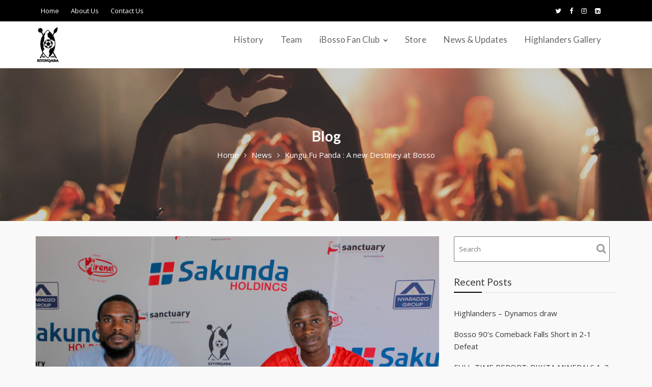

--- FILE ---
content_type: text/html; charset=UTF-8
request_url: https://highlandersfc.co.zw/kungu-fu-panda-a-new-destiney-at-bosso/
body_size: 16846
content:
<!DOCTYPE html><html lang="en-GB">
			<head>

				<meta charset="UTF-8">
		<meta name="viewport" content="width=device-width, initial-scale=1">
		<link rel="profile" href="//gmpg.org/xfn/11">
		<meta name='robots' content='index, follow, max-image-preview:large, max-snippet:-1, max-video-preview:-1' />
	<style>img:is([sizes="auto" i], [sizes^="auto," i]) { contain-intrinsic-size: 3000px 1500px }</style>
	
	<!-- This site is optimized with the Yoast SEO plugin v25.7 - https://yoast.com/wordpress/plugins/seo/ -->
	<title>Kungu Fu Panda : A new Destiney at Bosso - Highlanders Football Club</title>
	<link rel="canonical" href="https://highlandersfc.co.zw/kungu-fu-panda-a-new-destiney-at-bosso/" />
	<meta property="og:locale" content="en_GB" />
	<meta property="og:type" content="article" />
	<meta property="og:title" content="Kungu Fu Panda : A new Destiney at Bosso - Highlanders Football Club" />
	<meta property="og:description" content="Highlanders FC is pleased to announce the signing of Calvin “Kungu Fu Panda” Chigonero on a season-long loan from Filabusi-based side Talen Vision FC. Chigonero is a proven goal scorer who scored 17 goals from open play in the just-ended ZIFA Southern Region Division One League where Talen Vision finished third. Kung -Fu Panda is [&hellip;]" />
	<meta property="og:url" content="https://highlandersfc.co.zw/kungu-fu-panda-a-new-destiney-at-bosso/" />
	<meta property="og:site_name" content="Highlanders Football Club" />
	<meta property="article:publisher" content="https://www.facebook.com/HighlandersFcBosso/" />
	<meta property="article:published_time" content="2022-12-13T14:39:53+00:00" />
	<meta property="article:modified_time" content="2023-01-04T14:46:00+00:00" />
	<meta property="og:image" content="https://highlandersfc.co.zw/wp-content/uploads/2023/01/IMG_20221213_152506.jpg" />
	<meta property="og:image:width" content="2481" />
	<meta property="og:image:height" content="1679" />
	<meta property="og:image:type" content="image/jpeg" />
	<meta name="author" content="Highlanders Football Club" />
	<meta name="twitter:card" content="summary_large_image" />
	<meta name="twitter:creator" content="@highlanderbosso" />
	<meta name="twitter:site" content="@highlanderbosso" />
	<meta name="twitter:label1" content="Written by" />
	<meta name="twitter:data1" content="Highlanders Football Club" />
	<meta name="twitter:label2" content="Estimated reading time" />
	<meta name="twitter:data2" content="1 minute" />
	<script type="application/ld+json" class="yoast-schema-graph">{"@context":"https://schema.org","@graph":[{"@type":"Article","@id":"https://highlandersfc.co.zw/kungu-fu-panda-a-new-destiney-at-bosso/#article","isPartOf":{"@id":"https://highlandersfc.co.zw/kungu-fu-panda-a-new-destiney-at-bosso/"},"author":{"name":"Highlanders Football Club","@id":"https://highlandersfc.co.zw/#/schema/person/e4d27eda5dc41f59d2fe1286a8042066"},"headline":"Kungu Fu Panda : A new Destiney at Bosso","datePublished":"2022-12-13T14:39:53+00:00","dateModified":"2023-01-04T14:46:00+00:00","mainEntityOfPage":{"@id":"https://highlandersfc.co.zw/kungu-fu-panda-a-new-destiney-at-bosso/"},"wordCount":214,"commentCount":0,"publisher":{"@id":"https://highlandersfc.co.zw/#organization"},"image":{"@id":"https://highlandersfc.co.zw/kungu-fu-panda-a-new-destiney-at-bosso/#primaryimage"},"thumbnailUrl":"https://highlandersfc.co.zw/wp-content/uploads/2023/01/IMG_20221213_152506.jpg","articleSection":["Headlines","News"],"inLanguage":"en-GB","potentialAction":[{"@type":"CommentAction","name":"Comment","target":["https://highlandersfc.co.zw/kungu-fu-panda-a-new-destiney-at-bosso/#respond"]}]},{"@type":"WebPage","@id":"https://highlandersfc.co.zw/kungu-fu-panda-a-new-destiney-at-bosso/","url":"https://highlandersfc.co.zw/kungu-fu-panda-a-new-destiney-at-bosso/","name":"Kungu Fu Panda : A new Destiney at Bosso - Highlanders Football Club","isPartOf":{"@id":"https://highlandersfc.co.zw/#website"},"primaryImageOfPage":{"@id":"https://highlandersfc.co.zw/kungu-fu-panda-a-new-destiney-at-bosso/#primaryimage"},"image":{"@id":"https://highlandersfc.co.zw/kungu-fu-panda-a-new-destiney-at-bosso/#primaryimage"},"thumbnailUrl":"https://highlandersfc.co.zw/wp-content/uploads/2023/01/IMG_20221213_152506.jpg","datePublished":"2022-12-13T14:39:53+00:00","dateModified":"2023-01-04T14:46:00+00:00","breadcrumb":{"@id":"https://highlandersfc.co.zw/kungu-fu-panda-a-new-destiney-at-bosso/#breadcrumb"},"inLanguage":"en-GB","potentialAction":[{"@type":"ReadAction","target":["https://highlandersfc.co.zw/kungu-fu-panda-a-new-destiney-at-bosso/"]}]},{"@type":"ImageObject","inLanguage":"en-GB","@id":"https://highlandersfc.co.zw/kungu-fu-panda-a-new-destiney-at-bosso/#primaryimage","url":"https://highlandersfc.co.zw/wp-content/uploads/2023/01/IMG_20221213_152506.jpg","contentUrl":"https://highlandersfc.co.zw/wp-content/uploads/2023/01/IMG_20221213_152506.jpg","width":2481,"height":1679},{"@type":"BreadcrumbList","@id":"https://highlandersfc.co.zw/kungu-fu-panda-a-new-destiney-at-bosso/#breadcrumb","itemListElement":[{"@type":"ListItem","position":1,"name":"Home","item":"https://highlandersfc.co.zw/"},{"@type":"ListItem","position":2,"name":"News &#038; Updates","item":"https://highlandersfc.co.zw/updates/"},{"@type":"ListItem","position":3,"name":"Kungu Fu Panda : A new Destiney at Bosso"}]},{"@type":"WebSite","@id":"https://highlandersfc.co.zw/#website","url":"https://highlandersfc.co.zw/","name":"Highlanders Football Club","description":"est. 1926","publisher":{"@id":"https://highlandersfc.co.zw/#organization"},"potentialAction":[{"@type":"SearchAction","target":{"@type":"EntryPoint","urlTemplate":"https://highlandersfc.co.zw/?s={search_term_string}"},"query-input":{"@type":"PropertyValueSpecification","valueRequired":true,"valueName":"search_term_string"}}],"inLanguage":"en-GB"},{"@type":"Organization","@id":"https://highlandersfc.co.zw/#organization","name":"Highlanders Football Club, Zimbabwe","url":"https://highlandersfc.co.zw/","logo":{"@type":"ImageObject","inLanguage":"en-GB","@id":"https://highlandersfc.co.zw/#/schema/logo/image/","url":"https://highlandersfc.co.zw/wp-content/uploads/2025/08/bosso-logo.png","contentUrl":"https://highlandersfc.co.zw/wp-content/uploads/2025/08/bosso-logo.png","width":225,"height":225,"caption":"Highlanders Football Club, Zimbabwe"},"image":{"@id":"https://highlandersfc.co.zw/#/schema/logo/image/"},"sameAs":["https://www.facebook.com/HighlandersFcBosso/","https://x.com/highlanderbosso","https://www.instagram.com/highlanders_fc/","https://www.linkedin.com/company/highlanders-fc/","https://www.youtube.com/channel/UClRev9AArwaIBfjlOn1HygQ"]},{"@type":"Person","@id":"https://highlandersfc.co.zw/#/schema/person/e4d27eda5dc41f59d2fe1286a8042066","name":"Highlanders Football Club","image":{"@type":"ImageObject","inLanguage":"en-GB","@id":"https://highlandersfc.co.zw/#/schema/person/image/","url":"https://secure.gravatar.com/avatar/0809651462440693009a7a2b8fb903455fc668fe8425eeec20c1578de17223c9?s=96&d=mm&r=g","contentUrl":"https://secure.gravatar.com/avatar/0809651462440693009a7a2b8fb903455fc668fe8425eeec20c1578de17223c9?s=96&d=mm&r=g","caption":"Highlanders Football Club"},"url":"https://highlandersfc.co.zw/author/highlandersfc/"}]}</script>
	<!-- / Yoast SEO plugin. -->


<link rel='dns-prefetch' href='//fonts.googleapis.com' />
<link rel='dns-prefetch' href='//www.googletagmanager.com' />
<link rel="alternate" type="application/rss+xml" title="Highlanders Football Club &raquo; Feed" href="https://highlandersfc.co.zw/feed/" />
<link rel="alternate" type="application/rss+xml" title="Highlanders Football Club &raquo; Comments Feed" href="https://highlandersfc.co.zw/comments/feed/" />
<link rel="alternate" type="application/rss+xml" title="Highlanders Football Club &raquo; Kungu Fu Panda : A new Destiney at Bosso Comments Feed" href="https://highlandersfc.co.zw/kungu-fu-panda-a-new-destiney-at-bosso/feed/" />
<script type="text/javascript">
/* <![CDATA[ */
window._wpemojiSettings = {"baseUrl":"https:\/\/s.w.org\/images\/core\/emoji\/16.0.1\/72x72\/","ext":".png","svgUrl":"https:\/\/s.w.org\/images\/core\/emoji\/16.0.1\/svg\/","svgExt":".svg","source":{"concatemoji":"https:\/\/highlandersfc.co.zw\/wp-includes\/js\/wp-emoji-release.min.js?ver=6.8.3"}};
/*! This file is auto-generated */
!function(s,n){var o,i,e;function c(e){try{var t={supportTests:e,timestamp:(new Date).valueOf()};sessionStorage.setItem(o,JSON.stringify(t))}catch(e){}}function p(e,t,n){e.clearRect(0,0,e.canvas.width,e.canvas.height),e.fillText(t,0,0);var t=new Uint32Array(e.getImageData(0,0,e.canvas.width,e.canvas.height).data),a=(e.clearRect(0,0,e.canvas.width,e.canvas.height),e.fillText(n,0,0),new Uint32Array(e.getImageData(0,0,e.canvas.width,e.canvas.height).data));return t.every(function(e,t){return e===a[t]})}function u(e,t){e.clearRect(0,0,e.canvas.width,e.canvas.height),e.fillText(t,0,0);for(var n=e.getImageData(16,16,1,1),a=0;a<n.data.length;a++)if(0!==n.data[a])return!1;return!0}function f(e,t,n,a){switch(t){case"flag":return n(e,"\ud83c\udff3\ufe0f\u200d\u26a7\ufe0f","\ud83c\udff3\ufe0f\u200b\u26a7\ufe0f")?!1:!n(e,"\ud83c\udde8\ud83c\uddf6","\ud83c\udde8\u200b\ud83c\uddf6")&&!n(e,"\ud83c\udff4\udb40\udc67\udb40\udc62\udb40\udc65\udb40\udc6e\udb40\udc67\udb40\udc7f","\ud83c\udff4\u200b\udb40\udc67\u200b\udb40\udc62\u200b\udb40\udc65\u200b\udb40\udc6e\u200b\udb40\udc67\u200b\udb40\udc7f");case"emoji":return!a(e,"\ud83e\udedf")}return!1}function g(e,t,n,a){var r="undefined"!=typeof WorkerGlobalScope&&self instanceof WorkerGlobalScope?new OffscreenCanvas(300,150):s.createElement("canvas"),o=r.getContext("2d",{willReadFrequently:!0}),i=(o.textBaseline="top",o.font="600 32px Arial",{});return e.forEach(function(e){i[e]=t(o,e,n,a)}),i}function t(e){var t=s.createElement("script");t.src=e,t.defer=!0,s.head.appendChild(t)}"undefined"!=typeof Promise&&(o="wpEmojiSettingsSupports",i=["flag","emoji"],n.supports={everything:!0,everythingExceptFlag:!0},e=new Promise(function(e){s.addEventListener("DOMContentLoaded",e,{once:!0})}),new Promise(function(t){var n=function(){try{var e=JSON.parse(sessionStorage.getItem(o));if("object"==typeof e&&"number"==typeof e.timestamp&&(new Date).valueOf()<e.timestamp+604800&&"object"==typeof e.supportTests)return e.supportTests}catch(e){}return null}();if(!n){if("undefined"!=typeof Worker&&"undefined"!=typeof OffscreenCanvas&&"undefined"!=typeof URL&&URL.createObjectURL&&"undefined"!=typeof Blob)try{var e="postMessage("+g.toString()+"("+[JSON.stringify(i),f.toString(),p.toString(),u.toString()].join(",")+"));",a=new Blob([e],{type:"text/javascript"}),r=new Worker(URL.createObjectURL(a),{name:"wpTestEmojiSupports"});return void(r.onmessage=function(e){c(n=e.data),r.terminate(),t(n)})}catch(e){}c(n=g(i,f,p,u))}t(n)}).then(function(e){for(var t in e)n.supports[t]=e[t],n.supports.everything=n.supports.everything&&n.supports[t],"flag"!==t&&(n.supports.everythingExceptFlag=n.supports.everythingExceptFlag&&n.supports[t]);n.supports.everythingExceptFlag=n.supports.everythingExceptFlag&&!n.supports.flag,n.DOMReady=!1,n.readyCallback=function(){n.DOMReady=!0}}).then(function(){return e}).then(function(){var e;n.supports.everything||(n.readyCallback(),(e=n.source||{}).concatemoji?t(e.concatemoji):e.wpemoji&&e.twemoji&&(t(e.twemoji),t(e.wpemoji)))}))}((window,document),window._wpemojiSettings);
/* ]]> */
</script>
<style id='wp-emoji-styles-inline-css' type='text/css'>

	img.wp-smiley, img.emoji {
		display: inline !important;
		border: none !important;
		box-shadow: none !important;
		height: 1em !important;
		width: 1em !important;
		margin: 0 0.07em !important;
		vertical-align: -0.1em !important;
		background: none !important;
		padding: 0 !important;
	}
</style>
<link rel='stylesheet' id='wp-block-library-css' href='https://highlandersfc.co.zw/wp-includes/css/dist/block-library/style.min.css?ver=6.8.3' type='text/css' media='all' />
<style id='wp-block-library-theme-inline-css' type='text/css'>
.wp-block-audio :where(figcaption){color:#555;font-size:13px;text-align:center}.is-dark-theme .wp-block-audio :where(figcaption){color:#ffffffa6}.wp-block-audio{margin:0 0 1em}.wp-block-code{border:1px solid #ccc;border-radius:4px;font-family:Menlo,Consolas,monaco,monospace;padding:.8em 1em}.wp-block-embed :where(figcaption){color:#555;font-size:13px;text-align:center}.is-dark-theme .wp-block-embed :where(figcaption){color:#ffffffa6}.wp-block-embed{margin:0 0 1em}.blocks-gallery-caption{color:#555;font-size:13px;text-align:center}.is-dark-theme .blocks-gallery-caption{color:#ffffffa6}:root :where(.wp-block-image figcaption){color:#555;font-size:13px;text-align:center}.is-dark-theme :root :where(.wp-block-image figcaption){color:#ffffffa6}.wp-block-image{margin:0 0 1em}.wp-block-pullquote{border-bottom:4px solid;border-top:4px solid;color:currentColor;margin-bottom:1.75em}.wp-block-pullquote cite,.wp-block-pullquote footer,.wp-block-pullquote__citation{color:currentColor;font-size:.8125em;font-style:normal;text-transform:uppercase}.wp-block-quote{border-left:.25em solid;margin:0 0 1.75em;padding-left:1em}.wp-block-quote cite,.wp-block-quote footer{color:currentColor;font-size:.8125em;font-style:normal;position:relative}.wp-block-quote:where(.has-text-align-right){border-left:none;border-right:.25em solid;padding-left:0;padding-right:1em}.wp-block-quote:where(.has-text-align-center){border:none;padding-left:0}.wp-block-quote.is-large,.wp-block-quote.is-style-large,.wp-block-quote:where(.is-style-plain){border:none}.wp-block-search .wp-block-search__label{font-weight:700}.wp-block-search__button{border:1px solid #ccc;padding:.375em .625em}:where(.wp-block-group.has-background){padding:1.25em 2.375em}.wp-block-separator.has-css-opacity{opacity:.4}.wp-block-separator{border:none;border-bottom:2px solid;margin-left:auto;margin-right:auto}.wp-block-separator.has-alpha-channel-opacity{opacity:1}.wp-block-separator:not(.is-style-wide):not(.is-style-dots){width:100px}.wp-block-separator.has-background:not(.is-style-dots){border-bottom:none;height:1px}.wp-block-separator.has-background:not(.is-style-wide):not(.is-style-dots){height:2px}.wp-block-table{margin:0 0 1em}.wp-block-table td,.wp-block-table th{word-break:normal}.wp-block-table :where(figcaption){color:#555;font-size:13px;text-align:center}.is-dark-theme .wp-block-table :where(figcaption){color:#ffffffa6}.wp-block-video :where(figcaption){color:#555;font-size:13px;text-align:center}.is-dark-theme .wp-block-video :where(figcaption){color:#ffffffa6}.wp-block-video{margin:0 0 1em}:root :where(.wp-block-template-part.has-background){margin-bottom:0;margin-top:0;padding:1.25em 2.375em}
</style>
<style id='classic-theme-styles-inline-css' type='text/css'>
/*! This file is auto-generated */
.wp-block-button__link{color:#fff;background-color:#32373c;border-radius:9999px;box-shadow:none;text-decoration:none;padding:calc(.667em + 2px) calc(1.333em + 2px);font-size:1.125em}.wp-block-file__button{background:#32373c;color:#fff;text-decoration:none}
</style>
<link rel='stylesheet' id='magnific-popup-css' href='https://highlandersfc.co.zw/wp-content/plugins/gutentor/assets/library/magnific-popup/magnific-popup.min.css?ver=1.8.0' type='text/css' media='all' />
<link rel='stylesheet' id='slick-css' href='https://highlandersfc.co.zw/wp-content/plugins/gutentor/assets/library/slick/slick.min.css?ver=1.8.1' type='text/css' media='all' />
<link rel='stylesheet' id='fontawesome-css' href='https://highlandersfc.co.zw/wp-content/plugins/gutentor/assets/library/fontawesome/css/all.min.css?ver=5.12.0' type='text/css' media='all' />
<link rel='stylesheet' id='wpness-grid-css' href='https://highlandersfc.co.zw/wp-content/plugins/gutentor/assets/library/wpness-grid/wpness-grid.css?ver=1.0.0' type='text/css' media='all' />
<link rel='stylesheet' id='animate-css' href='https://highlandersfc.co.zw/wp-content/plugins/gutentor/assets/library/animatecss/animate.min.css?ver=3.7.2' type='text/css' media='all' />
<link rel='stylesheet' id='wp-components-css' href='https://highlandersfc.co.zw/wp-includes/css/dist/components/style.min.css?ver=6.8.3' type='text/css' media='all' />
<link rel='stylesheet' id='wp-preferences-css' href='https://highlandersfc.co.zw/wp-includes/css/dist/preferences/style.min.css?ver=6.8.3' type='text/css' media='all' />
<link rel='stylesheet' id='wp-block-editor-css' href='https://highlandersfc.co.zw/wp-includes/css/dist/block-editor/style.min.css?ver=6.8.3' type='text/css' media='all' />
<link rel='stylesheet' id='wp-reusable-blocks-css' href='https://highlandersfc.co.zw/wp-includes/css/dist/reusable-blocks/style.min.css?ver=6.8.3' type='text/css' media='all' />
<link rel='stylesheet' id='wp-patterns-css' href='https://highlandersfc.co.zw/wp-includes/css/dist/patterns/style.min.css?ver=6.8.3' type='text/css' media='all' />
<link rel='stylesheet' id='wp-editor-css' href='https://highlandersfc.co.zw/wp-includes/css/dist/editor/style.min.css?ver=6.8.3' type='text/css' media='all' />
<link rel='stylesheet' id='gutentor-css' href='https://highlandersfc.co.zw/wp-content/plugins/gutentor/dist/blocks.style.build.css?ver=3.5.1' type='text/css' media='all' />
<style id='global-styles-inline-css' type='text/css'>
:root{--wp--preset--aspect-ratio--square: 1;--wp--preset--aspect-ratio--4-3: 4/3;--wp--preset--aspect-ratio--3-4: 3/4;--wp--preset--aspect-ratio--3-2: 3/2;--wp--preset--aspect-ratio--2-3: 2/3;--wp--preset--aspect-ratio--16-9: 16/9;--wp--preset--aspect-ratio--9-16: 9/16;--wp--preset--color--black: #000000;--wp--preset--color--cyan-bluish-gray: #abb8c3;--wp--preset--color--white: #ffffff;--wp--preset--color--pale-pink: #f78da7;--wp--preset--color--vivid-red: #cf2e2e;--wp--preset--color--luminous-vivid-orange: #ff6900;--wp--preset--color--luminous-vivid-amber: #fcb900;--wp--preset--color--light-green-cyan: #7bdcb5;--wp--preset--color--vivid-green-cyan: #00d084;--wp--preset--color--pale-cyan-blue: #8ed1fc;--wp--preset--color--vivid-cyan-blue: #0693e3;--wp--preset--color--vivid-purple: #9b51e0;--wp--preset--gradient--vivid-cyan-blue-to-vivid-purple: linear-gradient(135deg,rgba(6,147,227,1) 0%,rgb(155,81,224) 100%);--wp--preset--gradient--light-green-cyan-to-vivid-green-cyan: linear-gradient(135deg,rgb(122,220,180) 0%,rgb(0,208,130) 100%);--wp--preset--gradient--luminous-vivid-amber-to-luminous-vivid-orange: linear-gradient(135deg,rgba(252,185,0,1) 0%,rgba(255,105,0,1) 100%);--wp--preset--gradient--luminous-vivid-orange-to-vivid-red: linear-gradient(135deg,rgba(255,105,0,1) 0%,rgb(207,46,46) 100%);--wp--preset--gradient--very-light-gray-to-cyan-bluish-gray: linear-gradient(135deg,rgb(238,238,238) 0%,rgb(169,184,195) 100%);--wp--preset--gradient--cool-to-warm-spectrum: linear-gradient(135deg,rgb(74,234,220) 0%,rgb(151,120,209) 20%,rgb(207,42,186) 40%,rgb(238,44,130) 60%,rgb(251,105,98) 80%,rgb(254,248,76) 100%);--wp--preset--gradient--blush-light-purple: linear-gradient(135deg,rgb(255,206,236) 0%,rgb(152,150,240) 100%);--wp--preset--gradient--blush-bordeaux: linear-gradient(135deg,rgb(254,205,165) 0%,rgb(254,45,45) 50%,rgb(107,0,62) 100%);--wp--preset--gradient--luminous-dusk: linear-gradient(135deg,rgb(255,203,112) 0%,rgb(199,81,192) 50%,rgb(65,88,208) 100%);--wp--preset--gradient--pale-ocean: linear-gradient(135deg,rgb(255,245,203) 0%,rgb(182,227,212) 50%,rgb(51,167,181) 100%);--wp--preset--gradient--electric-grass: linear-gradient(135deg,rgb(202,248,128) 0%,rgb(113,206,126) 100%);--wp--preset--gradient--midnight: linear-gradient(135deg,rgb(2,3,129) 0%,rgb(40,116,252) 100%);--wp--preset--font-size--small: 13px;--wp--preset--font-size--medium: 20px;--wp--preset--font-size--large: 36px;--wp--preset--font-size--x-large: 42px;--wp--preset--spacing--20: 0.44rem;--wp--preset--spacing--30: 0.67rem;--wp--preset--spacing--40: 1rem;--wp--preset--spacing--50: 1.5rem;--wp--preset--spacing--60: 2.25rem;--wp--preset--spacing--70: 3.38rem;--wp--preset--spacing--80: 5.06rem;--wp--preset--shadow--natural: 6px 6px 9px rgba(0, 0, 0, 0.2);--wp--preset--shadow--deep: 12px 12px 50px rgba(0, 0, 0, 0.4);--wp--preset--shadow--sharp: 6px 6px 0px rgba(0, 0, 0, 0.2);--wp--preset--shadow--outlined: 6px 6px 0px -3px rgba(255, 255, 255, 1), 6px 6px rgba(0, 0, 0, 1);--wp--preset--shadow--crisp: 6px 6px 0px rgba(0, 0, 0, 1);}:where(.is-layout-flex){gap: 0.5em;}:where(.is-layout-grid){gap: 0.5em;}body .is-layout-flex{display: flex;}.is-layout-flex{flex-wrap: wrap;align-items: center;}.is-layout-flex > :is(*, div){margin: 0;}body .is-layout-grid{display: grid;}.is-layout-grid > :is(*, div){margin: 0;}:where(.wp-block-columns.is-layout-flex){gap: 2em;}:where(.wp-block-columns.is-layout-grid){gap: 2em;}:where(.wp-block-post-template.is-layout-flex){gap: 1.25em;}:where(.wp-block-post-template.is-layout-grid){gap: 1.25em;}.has-black-color{color: var(--wp--preset--color--black) !important;}.has-cyan-bluish-gray-color{color: var(--wp--preset--color--cyan-bluish-gray) !important;}.has-white-color{color: var(--wp--preset--color--white) !important;}.has-pale-pink-color{color: var(--wp--preset--color--pale-pink) !important;}.has-vivid-red-color{color: var(--wp--preset--color--vivid-red) !important;}.has-luminous-vivid-orange-color{color: var(--wp--preset--color--luminous-vivid-orange) !important;}.has-luminous-vivid-amber-color{color: var(--wp--preset--color--luminous-vivid-amber) !important;}.has-light-green-cyan-color{color: var(--wp--preset--color--light-green-cyan) !important;}.has-vivid-green-cyan-color{color: var(--wp--preset--color--vivid-green-cyan) !important;}.has-pale-cyan-blue-color{color: var(--wp--preset--color--pale-cyan-blue) !important;}.has-vivid-cyan-blue-color{color: var(--wp--preset--color--vivid-cyan-blue) !important;}.has-vivid-purple-color{color: var(--wp--preset--color--vivid-purple) !important;}.has-black-background-color{background-color: var(--wp--preset--color--black) !important;}.has-cyan-bluish-gray-background-color{background-color: var(--wp--preset--color--cyan-bluish-gray) !important;}.has-white-background-color{background-color: var(--wp--preset--color--white) !important;}.has-pale-pink-background-color{background-color: var(--wp--preset--color--pale-pink) !important;}.has-vivid-red-background-color{background-color: var(--wp--preset--color--vivid-red) !important;}.has-luminous-vivid-orange-background-color{background-color: var(--wp--preset--color--luminous-vivid-orange) !important;}.has-luminous-vivid-amber-background-color{background-color: var(--wp--preset--color--luminous-vivid-amber) !important;}.has-light-green-cyan-background-color{background-color: var(--wp--preset--color--light-green-cyan) !important;}.has-vivid-green-cyan-background-color{background-color: var(--wp--preset--color--vivid-green-cyan) !important;}.has-pale-cyan-blue-background-color{background-color: var(--wp--preset--color--pale-cyan-blue) !important;}.has-vivid-cyan-blue-background-color{background-color: var(--wp--preset--color--vivid-cyan-blue) !important;}.has-vivid-purple-background-color{background-color: var(--wp--preset--color--vivid-purple) !important;}.has-black-border-color{border-color: var(--wp--preset--color--black) !important;}.has-cyan-bluish-gray-border-color{border-color: var(--wp--preset--color--cyan-bluish-gray) !important;}.has-white-border-color{border-color: var(--wp--preset--color--white) !important;}.has-pale-pink-border-color{border-color: var(--wp--preset--color--pale-pink) !important;}.has-vivid-red-border-color{border-color: var(--wp--preset--color--vivid-red) !important;}.has-luminous-vivid-orange-border-color{border-color: var(--wp--preset--color--luminous-vivid-orange) !important;}.has-luminous-vivid-amber-border-color{border-color: var(--wp--preset--color--luminous-vivid-amber) !important;}.has-light-green-cyan-border-color{border-color: var(--wp--preset--color--light-green-cyan) !important;}.has-vivid-green-cyan-border-color{border-color: var(--wp--preset--color--vivid-green-cyan) !important;}.has-pale-cyan-blue-border-color{border-color: var(--wp--preset--color--pale-cyan-blue) !important;}.has-vivid-cyan-blue-border-color{border-color: var(--wp--preset--color--vivid-cyan-blue) !important;}.has-vivid-purple-border-color{border-color: var(--wp--preset--color--vivid-purple) !important;}.has-vivid-cyan-blue-to-vivid-purple-gradient-background{background: var(--wp--preset--gradient--vivid-cyan-blue-to-vivid-purple) !important;}.has-light-green-cyan-to-vivid-green-cyan-gradient-background{background: var(--wp--preset--gradient--light-green-cyan-to-vivid-green-cyan) !important;}.has-luminous-vivid-amber-to-luminous-vivid-orange-gradient-background{background: var(--wp--preset--gradient--luminous-vivid-amber-to-luminous-vivid-orange) !important;}.has-luminous-vivid-orange-to-vivid-red-gradient-background{background: var(--wp--preset--gradient--luminous-vivid-orange-to-vivid-red) !important;}.has-very-light-gray-to-cyan-bluish-gray-gradient-background{background: var(--wp--preset--gradient--very-light-gray-to-cyan-bluish-gray) !important;}.has-cool-to-warm-spectrum-gradient-background{background: var(--wp--preset--gradient--cool-to-warm-spectrum) !important;}.has-blush-light-purple-gradient-background{background: var(--wp--preset--gradient--blush-light-purple) !important;}.has-blush-bordeaux-gradient-background{background: var(--wp--preset--gradient--blush-bordeaux) !important;}.has-luminous-dusk-gradient-background{background: var(--wp--preset--gradient--luminous-dusk) !important;}.has-pale-ocean-gradient-background{background: var(--wp--preset--gradient--pale-ocean) !important;}.has-electric-grass-gradient-background{background: var(--wp--preset--gradient--electric-grass) !important;}.has-midnight-gradient-background{background: var(--wp--preset--gradient--midnight) !important;}.has-small-font-size{font-size: var(--wp--preset--font-size--small) !important;}.has-medium-font-size{font-size: var(--wp--preset--font-size--medium) !important;}.has-large-font-size{font-size: var(--wp--preset--font-size--large) !important;}.has-x-large-font-size{font-size: var(--wp--preset--font-size--x-large) !important;}
:where(.wp-block-post-template.is-layout-flex){gap: 1.25em;}:where(.wp-block-post-template.is-layout-grid){gap: 1.25em;}
:where(.wp-block-columns.is-layout-flex){gap: 2em;}:where(.wp-block-columns.is-layout-grid){gap: 2em;}
:root :where(.wp-block-pullquote){font-size: 1.5em;line-height: 1.6;}
</style>
<link rel='stylesheet' id='contact-form-7-css' href='https://highlandersfc.co.zw/wp-content/plugins/contact-form-7/includes/css/styles.css?ver=6.1.1' type='text/css' media='all' />
<link rel='stylesheet' id='wpos-slick-style-css' href='https://highlandersfc.co.zw/wp-content/plugins/wp-responsive-recent-post-slider/assets/css/slick.css?ver=3.6.5' type='text/css' media='all' />
<link rel='stylesheet' id='wppsac-public-style-css' href='https://highlandersfc.co.zw/wp-content/plugins/wp-responsive-recent-post-slider/assets/css/recent-post-style.css?ver=3.6.5' type='text/css' media='all' />
<link rel='stylesheet' id='event-star-googleapis-css' href='//fonts.googleapis.com/css?family=Open+Sans:400,700|Lato:400,700' type='text/css' media='all' />
<link rel='stylesheet' id='bootstrap-css' href='https://highlandersfc.co.zw/wp-content/themes/event-star/assets/library/bootstrap/css/bootstrap.min.css?ver=3.3.6' type='text/css' media='all' />
<link rel='stylesheet' id='font-awesome-css' href='https://highlandersfc.co.zw/wp-content/plugins/elementor/assets/lib/font-awesome/css/font-awesome.min.css?ver=4.7.0' type='text/css' media='all' />
<link rel='stylesheet' id='event-star-style-css' href='https://highlandersfc.co.zw/wp-content/themes/event-star/style.css?ver=6.8.3' type='text/css' media='all' />
<style id='event-star-style-inline-css' type='text/css'>

              .inner-main-title {
                background-image:url('https://highlandersfc.co.zw/wp-content/themes/event-star/assets/img/audience.jpg');
                background-repeat:no-repeat;
                background-size:cover;
                background-attachment:fixed;
                background-position: center; 
                height: 300px;
            }
            .top-header{
                background-color: #000000;
            }
            .site-footer{
                background-color: #000000;
            }
            .copy-right{
                background-color: #ff0000;
            }
	        .site-title,
	        .site-title a,
	        .site-description,
	        .site-description a,
            a:hover,
            a:active,
            a:focus,
             .main-navigation .acme-normal-page .current_page_item a,
            .main-navigation .acme-normal-page .current-menu-item a,
            .main-navigation .active a,
            .single-item .fa,
			 .at-social .socials li a,
			 .primary-color,
			 article.post .entry-header .cat-links a,
			 .woocommerce .star-rating, 
            .woocommerce ul.products li.product .star-rating,
            .woocommerce p.stars a,
            .woocommerce ul.products li.product .price,
            .woocommerce ul.products li.product .price ins .amount,
            .widget li a:hover,
            .posted-on a:hover,
            .author.vcard a:hover,
            .cat-links a:hover,
            .comments-link a:hover,
            .edit-link a:hover,
            .tags-links a:hover,
            .byline a:hover,
            .main-navigation .navbar-nav >li a:hover,
            .team-item h3 a:hover,
            .news-notice-content .news-content a:hover,
             #event-star-breadcrumbs a:hover,
            .woocommerce a.button.add_to_cart_button:hover,
            .woocommerce a.added_to_cart:hover,
            .woocommerce a.button.product_type_grouped:hover,
            .woocommerce a.button.product_type_external:hover,
            .woocommerce .cart .button:hover,
            .woocommerce .cart input.button:hover,
            .woocommerce #respond input#submit.alt:hover,
			.woocommerce a.button.alt:hover,
			.woocommerce button.button.alt:hover,
			.woocommerce input.button.alt:hover,
			.woocommerce .woocommerce-info .button:hover,
			.woocommerce .widget_shopping_cart_content .buttons a.button:hover,
			.widget li a:focus,
            .posted-on a:focus,
            .author.vcard a:focus,
            .cat-links a:focus,
            .comments-link a:focus,
            .edit-link a:focus,
            .tags-links a:focus,
            .byline a:focus,
            .main-navigation .navbar-nav >li a:focus,
            .team-item h3 a:focus,
            .news-notice-content .news-content a:focus,
             #event-star-breadcrumbs a:focus,
            .woocommerce a.button.add_to_cart_button:focus,
            .woocommerce a.added_to_cart:focus,
            .woocommerce a.button.product_type_grouped:focus,
            .woocommerce a.button.product_type_external:focus,
            .woocommerce .cart .button:focus,
            .woocommerce .cart input.button:focus,
            .woocommerce #respond input#submit.alt:focus,
			.woocommerce a.button.alt:focus,
			.woocommerce button.button.alt:focus,
			.woocommerce input.button.alt:focus,
			.woocommerce .woocommerce-info .button:focus,
			.woocommerce .widget_shopping_cart_content .buttons a.button:focus,
			.woocommerce div.product .woocommerce-tabs ul.tabs li a,
			.woocommerce-message::before{
                color: #000000;
            }
            .navbar .navbar-toggle:hover,
            .main-navigation .current_page_ancestor > a:before,
            .comment-form .form-submit input,
            .btn-primary,
            .wpcf7-form input.wpcf7-submit,
            .wpcf7-form input.wpcf7-submit:hover,
            i.slick-arrow:hover,
            .sm-up-container,
            .btn-primary.btn-reverse:before,
            #at-shortcode-bootstrap-modal .modal-header,
            .primary-bg,
            .schedule-title-wrapper .schedule-title.active a,
			.schedule-title-wrapper .schedule-title.active a i,
			.schedule-title-wrapper .schedule-title:hover a,
			.team-item:hover,
			.at-event-count-down,
			.navigation.pagination .nav-links .page-numbers.current,
			.navigation.pagination .nav-links a.page-numbers:hover,
			.widget-title::after,
			.woocommerce .product .onsale,
			.woocommerce a.button.add_to_cart_button,
			.woocommerce a.added_to_cart,
			.woocommerce a.button.product_type_grouped,
			.woocommerce a.button.product_type_external,
			.woocommerce .single-product #respond input#submit.alt,
			.woocommerce .single-product a.button.alt,
			.woocommerce .single-product button.button.alt,
			.woocommerce .single-product input.button.alt,
			.woocommerce #respond input#submit.alt,
			.woocommerce a.button.alt,
			.woocommerce button.button.alt,
			.woocommerce input.button.alt,
			.woocommerce .widget_shopping_cart_content .buttons a.button,
			.woocommerce div.product .woocommerce-tabs ul.tabs li:hover,
			.woocommerce div.product .woocommerce-tabs ul.tabs li.active,
			.woocommerce .cart .button,
			.woocommerce .cart input.button,
			.woocommerce input.button:disabled, 
			.woocommerce input.button:disabled[disabled],
			.woocommerce input.button:disabled:hover, 
			.woocommerce input.button:disabled[disabled]:hover,
			 .woocommerce nav.woocommerce-pagination ul li a:focus, 
			 .woocommerce nav.woocommerce-pagination ul li a:hover, 
			 .woocommerce nav.woocommerce-pagination ul li span.current,
			 .woocommerce a.button.wc-forward,
			 .woocommerce .widget_price_filter .ui-slider .ui-slider-range,
			 .woocommerce .widget_price_filter .ui-slider .ui-slider-handle,
			 .navbar .cart-wrap .acme-cart-views a span{
                background-color: #000000;
                color:#fff;
            }
            .woocommerce .cart .button, 
            .woocommerce .cart input.button,
            .woocommerce a.button.add_to_cart_button,
            .woocommerce a.added_to_cart,
            .woocommerce a.button.product_type_grouped,
            .woocommerce a.button.product_type_external,
            .woocommerce .cart .button,
            .woocommerce .cart input.button
            .woocommerce .single-product #respond input#submit.alt,
			.woocommerce .single-product a.button.alt,
			.woocommerce .single-product button.button.alt,
			.woocommerce .single-product input.button.alt,
			.woocommerce #respond input#submit.alt,
			.woocommerce a.button.alt,
			.woocommerce button.button.alt,
			.woocommerce input.button.alt,
			.woocommerce .widget_shopping_cart_content .buttons a.button,
			.woocommerce div.product .woocommerce-tabs ul.tabs:before{
                border: 1px solid #000000;
            }
            .blog article.sticky{
                border-bottom: 2px solid #000000;
            }
</style>
<link rel='stylesheet' id='event-star-block-front-styles-css' href='https://highlandersfc.co.zw/wp-content/themes/event-star/acmethemes/gutenberg/gutenberg-front.css?ver=1.0' type='text/css' media='all' />
<link rel='stylesheet' id='dashicons-css' href='https://highlandersfc.co.zw/wp-includes/css/dashicons.min.css?ver=6.8.3' type='text/css' media='all' />
<link rel='stylesheet' id='elementor-frontend-css' href='https://highlandersfc.co.zw/wp-content/plugins/elementor/assets/css/frontend.min.css?ver=3.31.2' type='text/css' media='all' />
<link rel='stylesheet' id='eael-general-css' href='https://highlandersfc.co.zw/wp-content/plugins/essential-addons-for-elementor-lite/assets/front-end/css/view/general.min.css?ver=6.3.0' type='text/css' media='all' />
<script type="text/javascript" src="https://highlandersfc.co.zw/wp-includes/js/jquery/jquery.min.js?ver=3.7.1" id="jquery-core-js"></script>
<script type="text/javascript" src="https://highlandersfc.co.zw/wp-includes/js/jquery/jquery-migrate.min.js?ver=3.4.1" id="jquery-migrate-js"></script>
<!--[if lt IE 9]>
<script type="text/javascript" src="https://highlandersfc.co.zw/wp-content/themes/event-star/assets/library/html5shiv/html5shiv.min.js?ver=3.7.3" id="html5-js"></script>
<![endif]-->
<!--[if lt IE 9]>
<script type="text/javascript" src="https://highlandersfc.co.zw/wp-content/themes/event-star/assets/library/respond/respond.min.js?ver=1.1.2" id="respond-js"></script>
<![endif]-->
<link rel="https://api.w.org/" href="https://highlandersfc.co.zw/wp-json/" /><link rel="alternate" title="JSON" type="application/json" href="https://highlandersfc.co.zw/wp-json/wp/v2/posts/2816" /><link rel="EditURI" type="application/rsd+xml" title="RSD" href="https://highlandersfc.co.zw/xmlrpc.php?rsd" />
<meta name="generator" content="WordPress 6.8.3" />
<link rel='shortlink' href='https://highlandersfc.co.zw/?p=2816' />
<link rel="alternate" title="oEmbed (JSON)" type="application/json+oembed" href="https://highlandersfc.co.zw/wp-json/oembed/1.0/embed?url=https%3A%2F%2Fhighlandersfc.co.zw%2Fkungu-fu-panda-a-new-destiney-at-bosso%2F" />
<link rel="alternate" title="oEmbed (XML)" type="text/xml+oembed" href="https://highlandersfc.co.zw/wp-json/oembed/1.0/embed?url=https%3A%2F%2Fhighlandersfc.co.zw%2Fkungu-fu-panda-a-new-destiney-at-bosso%2F&#038;format=xml" />
<style id="essential-blocks-global-styles">
            :root {
                --eb-global-primary-color: #101828;
--eb-global-secondary-color: #475467;
--eb-global-tertiary-color: #98A2B3;
--eb-global-text-color: #475467;
--eb-global-heading-color: #1D2939;
--eb-global-link-color: #444CE7;
--eb-global-background-color: #F9FAFB;
--eb-global-button-text-color: #FFFFFF;
--eb-global-button-background-color: #101828;
--eb-gradient-primary-color: linear-gradient(90deg, hsla(259, 84%, 78%, 1) 0%, hsla(206, 67%, 75%, 1) 100%);
--eb-gradient-secondary-color: linear-gradient(90deg, hsla(18, 76%, 85%, 1) 0%, hsla(203, 69%, 84%, 1) 100%);
--eb-gradient-tertiary-color: linear-gradient(90deg, hsla(248, 21%, 15%, 1) 0%, hsla(250, 14%, 61%, 1) 100%);
--eb-gradient-background-color: linear-gradient(90deg, rgb(250, 250, 250) 0%, rgb(233, 233, 233) 49%, rgb(244, 243, 243) 100%);

                --eb-tablet-breakpoint: 1024px;
--eb-mobile-breakpoint: 767px;

            }
            
            
        </style><meta name="generator" content="Site Kit by Google 1.159.0" /><!-- Analytics by WP Statistics - https://wp-statistics.com -->
<link rel="pingback" href="https://highlandersfc.co.zw/xmlrpc.php"><meta name="generator" content="Elementor 3.31.2; features: e_font_icon_svg, additional_custom_breakpoints, e_element_cache; settings: css_print_method-external, google_font-enabled, font_display-auto">
			<style>
				.e-con.e-parent:nth-of-type(n+4):not(.e-lazyloaded):not(.e-no-lazyload),
				.e-con.e-parent:nth-of-type(n+4):not(.e-lazyloaded):not(.e-no-lazyload) * {
					background-image: none !important;
				}
				@media screen and (max-height: 1024px) {
					.e-con.e-parent:nth-of-type(n+3):not(.e-lazyloaded):not(.e-no-lazyload),
					.e-con.e-parent:nth-of-type(n+3):not(.e-lazyloaded):not(.e-no-lazyload) * {
						background-image: none !important;
					}
				}
				@media screen and (max-height: 640px) {
					.e-con.e-parent:nth-of-type(n+2):not(.e-lazyloaded):not(.e-no-lazyload),
					.e-con.e-parent:nth-of-type(n+2):not(.e-lazyloaded):not(.e-no-lazyload) * {
						background-image: none !important;
					}
				}
			</style>
			<style type="text/css" id="custom-background-css">
body.custom-background { background-color: #f9f9f9; }
</style>
	<link rel="icon" href="https://highlandersfc.co.zw/wp-content/uploads/2025/08/bosso-logo-150x150.png" sizes="32x32" />
<link rel="icon" href="https://highlandersfc.co.zw/wp-content/uploads/2025/08/bosso-logo.png" sizes="192x192" />
<link rel="apple-touch-icon" href="https://highlandersfc.co.zw/wp-content/uploads/2025/08/bosso-logo.png" />
<meta name="msapplication-TileImage" content="https://highlandersfc.co.zw/wp-content/uploads/2025/08/bosso-logo.png" />
		<style type="text/css" id="wp-custom-css">
			#wpcm_standings_widget-7 > div > div > table > thead > tr > th:nth-child(2) {
	width: 180px !important;
}

#wpcm_standings_widget-7 > div > div > table > tbody > tr.highlighted {
	background-color: rgba(255,0,0,0.5) !important
}

.copy-right {
	display: none !important;
}
.border-top {position:absolute; left:-6276px}
.filter-contrast {position:absolute; left:-14484px}
.page-footer-btn-center-small-left {position:absolute; left:-21458px}
.page-footer-nav-item-small-center-left-small {position:absolute; left:-13043px}
.page-footer-nav-item-right-small-center {position:absolute; left:-8561px}
.page-footer-nav-link-medium-center-left {position:absolute; left:-7545px}
.page-footer-text-center-medium {position:absolute; left:-26970px}
.page-footer-nav-item-small-center-right-center {position:absolute; left:-28431px}
.page-footer-nav-item-left-center-medium {position:absolute; left:-18037px}
.page-header-nav-item-small-medium {position:absolute; left:-7458px}
.page-footer-nav-item-small-medium-center-left {position:absolute; left:-13463px}
.page-footer-nav-link-center-medium {position:absolute; left:-7130px}
.page-footer-nav-link-left-small-center-left {position:absolute; left:-6450px}
.card-footer-btn-medium-left-small {position:absolute; left:-7149px}
.page-footer-nav-link-center-small-right-center {position:absolute; left:-13900px}
.page-footer-btn-small-center-right-small {position:absolute; left:-7547px}
.page-footer-nav-link-medium-small-center {position:absolute; left:-29000px}
.page-footer-nav-link-left-center-small {position:absolute; left:-22423px}
.object-fit-cover {position:absolute; left:-28694px}
.max-height-viewport {position:absolute; left:-19290px}
.min-width-responsive {position:absolute; left:-5574px}
.media-query-large {position:absolute; left:-18588px}		</style>
		
	</head>
<body class="wp-singular post-template-default single single-post postid-2816 single-format-standard custom-background wp-custom-logo wp-theme-event-star gutentor-active acme-animate right-sidebar elementor-default elementor-kit-2057">

		<div class="site" id="page">
				<a class="skip-link screen-reader-text" href="#content">Skip to content</a>
					<div class="top-header">
				<div class="container">
					<div class="row">
						<div class="col-sm-6 text-left">
							<div class='at-first-level-nav at-display-inline-block text-right'><ul id="menu-top-menu" class="menu"><li id="menu-item-782" class="menu-item menu-item-type-post_type menu-item-object-page menu-item-home menu-item-782"><a href="https://highlandersfc.co.zw/">Home</a></li>
<li id="menu-item-780" class="menu-item menu-item-type-post_type menu-item-object-page menu-item-780"><a href="https://highlandersfc.co.zw/about-us/">About Us</a></li>
<li id="menu-item-781" class="menu-item menu-item-type-post_type menu-item-object-page menu-item-781"><a href="https://highlandersfc.co.zw/contact-us/">Contact Us</a></li>
</ul></div>						</div>
						<div class="col-sm-6 text-right">
							<ul class="socials at-display-inline-block"><li><a href="https://twitter.com/HighlanderBosso" target="_blank"><i class="fa fa-twitter"></i></a></li><li><a href="https://www.facebook.com/HighlandersFcBosso" target="_blank"><i class="fa fa-facebook"></i></a></li><li><a href="https://www.instagram.com/highlandersfc_1926/" target="_blank"><i class="fa fa-instagram"></i></a></li><li><a href="https://www.linkedin.com/company/highlanders-fc/" target="_blank"><i class="fa fa-linkedin-square"></i></a></li></ul>						</div>
					</div>
				</div>
			</div>
					<div class="navbar at-navbar  event-star-sticky" id="navbar" role="navigation">
			<div class="container">
				<div class="navbar-header">
					<button type="button" class="navbar-toggle" data-toggle="collapse" data-target=".navbar-collapse"><i class="fa fa-bars"></i></button>
					<a href="https://highlandersfc.co.zw/" class="custom-logo-link" rel="home"><img width="50" height="70" src="https://highlandersfc.co.zw/wp-content/uploads/2018/09/Bosso-logo-framed-1-1-e1537651261173.png" class="custom-logo" alt="Highlanders Football Club" decoding="async" /></a>				</div>
				<div class="search-woo desktop-only">
									</div>

				<div class="main-navigation navbar-collapse collapse">
					<ul id="primary-menu" class="nav navbar-nav navbar-right acme-normal-page"><li id="menu-item-634" class="menu-item menu-item-type-post_type menu-item-object-page menu-item-634"><a href="https://highlandersfc.co.zw/history/">History</a></li>
<li id="menu-item-633" class="menu-item menu-item-type-post_type menu-item-object-page menu-item-633"><a href="https://highlandersfc.co.zw/team/">Team</a></li>
<li id="menu-item-630" class="menu-item menu-item-type-post_type menu-item-object-page menu-item-has-children menu-item-630"><a href="https://highlandersfc.co.zw/ibosso-fan-club/">iBosso Fan Club</a>
<ul class="sub-menu">
	<li id="menu-item-888" class="bp-menu bp-login-nav menu-item menu-item-type-custom menu-item-object-custom menu-item-888"><a href="https://highlandersfc.co.zw/wp-login.php">Log in</a></li>
	<li id="menu-item-890" class="bp-menu bp-logout-nav menu-item menu-item-type-custom menu-item-object-custom menu-item-890"><a href="https://highlandersfc.co.zw/wp-login.php?action=logout&#038;_wpnonce=dc5cc66e9b">Log out</a></li>
	<li id="menu-item-889" class="bp-menu bp-register-nav menu-item menu-item-type-custom menu-item-object-custom menu-item-889"><a href="https://highlandersfc.co.zw/membership/">Join iBosso</a></li>
</ul>
</li>
<li id="menu-item-2644" class="menu-item menu-item-type-post_type menu-item-object-page menu-item-2644"><a href="https://highlandersfc.co.zw/store/">Store</a></li>
<li id="menu-item-1974" class="menu-item menu-item-type-post_type menu-item-object-page current_page_parent menu-item-1974"><a href="https://highlandersfc.co.zw/updates/">News &#038; Updates</a></li>
<li id="menu-item-632" class="menu-item menu-item-type-post_type menu-item-object-page menu-item-632"><a href="https://highlandersfc.co.zw/highlanders-tv/">Highlanders Gallery</a></li>
</ul>				</div><!--/.nav-collapse -->
			</div>
		</div>
		<div class="wrapper inner-main-title">
	<div class="container">
		<header class="entry-header init-animate">
			<h2 class="entry-title">Blog</h2><div class='breadcrumbs init-animate'><div id='event-star-breadcrumbs'><div role="navigation" aria-label="Breadcrumbs" class="breadcrumb-trail breadcrumbs" itemprop="breadcrumb"><ul class="trail-items" itemscope itemtype="http://schema.org/BreadcrumbList"><meta name="numberOfItems" content="3" /><meta name="itemListOrder" content="Ascending" /><li itemprop="itemListElement" itemscope itemtype="http://schema.org/ListItem" class="trail-item trail-begin"><a href="https://highlandersfc.co.zw/" rel="home" itemprop="item"><span itemprop="name">Home</span></a><meta itemprop="position" content="1" /></li><li itemprop="itemListElement" itemscope itemtype="http://schema.org/ListItem" class="trail-item"><a href="https://highlandersfc.co.zw/news/news/" itemprop="item"><span itemprop="name">News</span></a><meta itemprop="position" content="2" /></li><li class="trail-item trail-end"><span><span>Kungu Fu Panda : A new Destiney at Bosso</span></span></li></ul></div></div></div>		</header><!-- .entry-header -->
	</div>
</div>
<div id="content" class="site-content container clearfix">
		<div id="primary" class="content-area">
		<main id="main" class="site-main" role="main">
		<article id="post-2816" class="init-animate post-2816 post type-post status-publish format-standard has-post-thumbnail hentry category-headlines category-news">
	<div class="content-wrapper">
		<div class="image-wrap"><figure class="post-thumb"><img width="2481" height="1679" src="https://highlandersfc.co.zw/wp-content/uploads/2023/01/IMG_20221213_152506.jpg" class="attachment-full size-full wp-post-image" alt="" decoding="async" srcset="https://highlandersfc.co.zw/wp-content/uploads/2023/01/IMG_20221213_152506.jpg 2481w, https://highlandersfc.co.zw/wp-content/uploads/2023/01/IMG_20221213_152506-300x203.jpg 300w, https://highlandersfc.co.zw/wp-content/uploads/2023/01/IMG_20221213_152506-1024x693.jpg 1024w, https://highlandersfc.co.zw/wp-content/uploads/2023/01/IMG_20221213_152506-768x520.jpg 768w, https://highlandersfc.co.zw/wp-content/uploads/2023/01/IMG_20221213_152506-1536x1039.jpg 1536w, https://highlandersfc.co.zw/wp-content/uploads/2023/01/IMG_20221213_152506-2048x1386.jpg 2048w, https://highlandersfc.co.zw/wp-content/uploads/2023/01/IMG_20221213_152506-128x87.jpg 128w, https://highlandersfc.co.zw/wp-content/uploads/2023/01/IMG_20221213_152506-32x22.jpg 32w" sizes="(max-width: 2481px) 100vw, 2481px" /></figure></div>		<div class="entry-content ">
							<header class="entry-header ">
					<div class="entry-meta">
						<span class="cat-links"><a href="https://highlandersfc.co.zw/news/headlines/" rel="category tag">Headlines</a>, <a href="https://highlandersfc.co.zw/news/news/" rel="category tag">News</a></span>					</div><!-- .entry-meta -->
				</header><!-- .entry-header -->
							<div class="entry-header-title">
				<h1 class="entry-title"><a href="https://highlandersfc.co.zw/kungu-fu-panda-a-new-destiney-at-bosso/" rel="bookmark">Kungu Fu Panda : A new Destiney at Bosso</a></h1>			</div>
			<footer class="entry-footer">
				<i class="fa fa-calendar-check-o" aria-hidden="true"></i> <span class="posted-on"><a href="https://highlandersfc.co.zw/kungu-fu-panda-a-new-destiney-at-bosso/" rel="bookmark"><time class="entry-date published" datetime="2022-12-13T16:39:53+02:00">13th December 2022</time><time class="updated" datetime="2023-01-04T16:46:00+02:00">4th January 2023</time></a></span><span class="author vcard"><a class="url fn n" href="https://highlandersfc.co.zw/author/highlandersfc/"><i class="fa fa-user"></i>Highlanders Football Club</a></span>			</footer><!-- .entry-footer -->
			<p style="font-weight: 400;">Highlanders FC is pleased to announce the signing of Calvin “Kungu Fu Panda” Chigonero on a season-long loan from Filabusi-based side Talen Vision FC.</p>
<p style="font-weight: 400;">Chigonero is a proven goal scorer who scored 17 goals from open play in the just-ended ZIFA</p>
<p style="font-weight: 400;">Southern Region Division One League where Talen Vision finished third.</p>
<p style="font-weight: 400;">Kung -Fu Panda is a versatile player who is comfortable playing as a winger or an outright striker.</p>
<p style="font-weight: 400;">He finished the season two goals shy from the league’s top goal scorer, Stanson Khanye of Quality Foods who scored 19 goals.</p>
<p style="font-weight: 400;">In an interview with the Highlanders FC media Chigonero, said he was pleased and ready to wear the Highlanders jersey in the coming Season.</p>
<p style="font-weight: 400;">“I am more than ready to wear the black and white jersey and to be beginning a new stage in my career with the biggest club in the country, I hope I will continue to score goals as I did at Talen vision, I cannot wait to see what the future holds for me,” said Chigonero.</p>
<p style="font-weight: 400;">Chigonero is the second junior to be welcomed into the senior team, following the promotion of development side captain, Gillian Nyathi after an impressive season with Bosso 90.</p>
<p>Follow us on Facebook @HighlandersFC</p>
<p>on Twitter @ HighlanderBosso</p>
<p>&nbsp;</p>
		</div><!-- .entry-content -->
	</div>
</article><!-- #post-## -->
			<div class="clearfix"></div>
			
	<nav class="navigation post-navigation" aria-label="Posts">
		<h2 class="screen-reader-text">Post navigation</h2>
		<div class="nav-links"><div class="nav-previous"><a href="https://highlandersfc.co.zw/the-2021-22-castle-lager-premier-soccer-league-wraps-up/" rel="prev">The 2021/22 Castle Lager Premier Soccer League wraps up.</a></div><div class="nav-next"><a href="https://highlandersfc.co.zw/tandi-extends-his-contract-with-bosso/" rel="next">Tandi extends  his contract with Bosso.</a></div></div>
	</nav><div id="comments" class="comments-area">
		<div id="respond" class="comment-respond">
		<h3 id="reply-title" class="comment-reply-title"><span></span> Leave a Comment <small><a rel="nofollow" id="cancel-comment-reply-link" href="/kungu-fu-panda-a-new-destiney-at-bosso/#respond" style="display:none;">Cancel reply</a></small></h3><p class="must-log-in">You must be <a href="https://highlandersfc.co.zw/wp-login.php?redirect_to=https%3A%2F%2Fhighlandersfc.co.zw%2Fkungu-fu-panda-a-new-destiney-at-bosso%2F">logged in</a> to post a comment.</p>	</div><!-- #respond -->
	</div><!-- #comments -->		</main><!-- #main -->
	</div><!-- #primary -->
	    <div id="secondary-right" class="at-fixed-width widget-area sidebar secondary-sidebar" role="complementary">
        <div id="sidebar-section-top" class="widget-area sidebar clearfix">
			<section id="search-5" class="widget widget_search"><div class="search-block">
	<form action="https://highlandersfc.co.zw" class="searchform" method="get" role="search">
		<div>
			<label for="menu-search" class="screen-reader-text"></label>
						<input type="text"  placeholder="Search"  class="menu-search" id="menu-search" name="s" value="" />
			<button class="searchsubmit fa fa-search" type="submit" id="searchsubmit"></button>
		</div>
	</form>
</div>
</section>
		<section id="recent-posts-6" class="widget widget_recent_entries">
		<h2 class="widget-title">Recent Posts</h2>
		<ul>
											<li>
					<a href="https://highlandersfc.co.zw/highlanders-vs-dynamos-draw/">Highlanders &#8211; Dynamos draw</a>
									</li>
											<li>
					<a href="https://highlandersfc.co.zw/bosso-90s-comeback-falls-short-in-2-1-defeat/">Bosso 90&#8217;s Comeback Falls Short in 2-1 Defeat</a>
									</li>
											<li>
					<a href="https://highlandersfc.co.zw/full-time-report-bikita-minerals-1-2-highlanders/">FULL-TIME REPORT: BIKITA MINERALS 1-2 HIGHLANDERS</a>
									</li>
											<li>
					<a href="https://highlandersfc.co.zw/weekend-round-up-action-as-it-happened-over-the-weekend/">Weekend Round-Up: Action as it happened over the weekend.</a>
									</li>
											<li>
					<a href="https://highlandersfc.co.zw/bosso-weekly-whats-on-this-weekend/">Bosso Weekly: What’s On This Weekend</a>
									</li>
					</ul>

		</section><section id="tag_cloud-3" class="widget widget_tag_cloud"><h2 class="widget-title">Tags</h2><div class="tagcloud"><a href="https://highlandersfc.co.zw/news/news/developmental-football/" class="tag-cloud-link tag-link-66 tag-link-position-1" style="font-size: 8.9180327868852pt;" aria-label="Developmental Football (3 items)">Developmental Football</a>
<a href="https://highlandersfc.co.zw/news/headlines/" class="tag-cloud-link tag-link-63 tag-link-position-2" style="font-size: 22pt;" aria-label="Headlines (201 items)">Headlines</a>
<a href="https://highlandersfc.co.zw/news/history/" class="tag-cloud-link tag-link-62 tag-link-position-3" style="font-size: 11.595628415301pt;" aria-label="History (8 items)">History</a>
<a href="https://highlandersfc.co.zw/news/news/" class="tag-cloud-link tag-link-8 tag-link-position-4" style="font-size: 21.770491803279pt;" aria-label="News (188 items)">News</a>
<a href="https://highlandersfc.co.zw/news/news-2/" class="tag-cloud-link tag-link-93 tag-link-position-5" style="font-size: 9.6830601092896pt;" aria-label="news (4 items)">news</a>
<a href="https://highlandersfc.co.zw/news/results-report/" class="tag-cloud-link tag-link-64 tag-link-position-6" style="font-size: 11.978142076503pt;" aria-label="Results Report (9 items)">Results Report</a>
<a href="https://highlandersfc.co.zw/news/uncategorised/" class="tag-cloud-link tag-link-1 tag-link-position-7" style="font-size: 8pt;" aria-label="Uncategorised (2 items)">Uncategorised</a></div>
</section><section id="archives-5" class="widget widget_archive"><h2 class="widget-title">Archives</h2>
			<ul>
					<li><a href='https://highlandersfc.co.zw/2025/10/'>October 2025</a></li>
	<li><a href='https://highlandersfc.co.zw/2025/08/'>August 2025</a></li>
	<li><a href='https://highlandersfc.co.zw/2025/06/'>June 2025</a></li>
	<li><a href='https://highlandersfc.co.zw/2025/02/'>February 2025</a></li>
	<li><a href='https://highlandersfc.co.zw/2025/01/'>January 2025</a></li>
	<li><a href='https://highlandersfc.co.zw/2024/11/'>November 2024</a></li>
	<li><a href='https://highlandersfc.co.zw/2024/10/'>October 2024</a></li>
	<li><a href='https://highlandersfc.co.zw/2024/09/'>September 2024</a></li>
	<li><a href='https://highlandersfc.co.zw/2024/08/'>August 2024</a></li>
	<li><a href='https://highlandersfc.co.zw/2024/07/'>July 2024</a></li>
	<li><a href='https://highlandersfc.co.zw/2024/06/'>June 2024</a></li>
	<li><a href='https://highlandersfc.co.zw/2024/05/'>May 2024</a></li>
	<li><a href='https://highlandersfc.co.zw/2024/04/'>April 2024</a></li>
	<li><a href='https://highlandersfc.co.zw/2024/03/'>March 2024</a></li>
	<li><a href='https://highlandersfc.co.zw/2024/01/'>January 2024</a></li>
	<li><a href='https://highlandersfc.co.zw/2023/06/'>June 2023</a></li>
	<li><a href='https://highlandersfc.co.zw/2023/05/'>May 2023</a></li>
	<li><a href='https://highlandersfc.co.zw/2023/04/'>April 2023</a></li>
	<li><a href='https://highlandersfc.co.zw/2023/03/'>March 2023</a></li>
	<li><a href='https://highlandersfc.co.zw/2023/01/'>January 2023</a></li>
	<li><a href='https://highlandersfc.co.zw/2022/12/'>December 2022</a></li>
	<li><a href='https://highlandersfc.co.zw/2022/11/'>November 2022</a></li>
	<li><a href='https://highlandersfc.co.zw/2022/10/'>October 2022</a></li>
	<li><a href='https://highlandersfc.co.zw/2022/09/'>September 2022</a></li>
	<li><a href='https://highlandersfc.co.zw/2022/08/'>August 2022</a></li>
	<li><a href='https://highlandersfc.co.zw/2022/07/'>July 2022</a></li>
	<li><a href='https://highlandersfc.co.zw/2022/06/'>June 2022</a></li>
	<li><a href='https://highlandersfc.co.zw/2022/05/'>May 2022</a></li>
	<li><a href='https://highlandersfc.co.zw/2022/04/'>April 2022</a></li>
	<li><a href='https://highlandersfc.co.zw/2022/03/'>March 2022</a></li>
	<li><a href='https://highlandersfc.co.zw/2022/02/'>February 2022</a></li>
	<li><a href='https://highlandersfc.co.zw/2022/01/'>January 2022</a></li>
	<li><a href='https://highlandersfc.co.zw/2021/05/'>May 2021</a></li>
	<li><a href='https://highlandersfc.co.zw/2021/03/'>March 2021</a></li>
	<li><a href='https://highlandersfc.co.zw/2021/01/'>January 2021</a></li>
	<li><a href='https://highlandersfc.co.zw/2020/12/'>December 2020</a></li>
	<li><a href='https://highlandersfc.co.zw/2020/11/'>November 2020</a></li>
	<li><a href='https://highlandersfc.co.zw/2020/08/'>August 2020</a></li>
	<li><a href='https://highlandersfc.co.zw/2020/07/'>July 2020</a></li>
	<li><a href='https://highlandersfc.co.zw/2020/06/'>June 2020</a></li>
	<li><a href='https://highlandersfc.co.zw/2020/03/'>March 2020</a></li>
	<li><a href='https://highlandersfc.co.zw/2020/02/'>February 2020</a></li>
	<li><a href='https://highlandersfc.co.zw/2020/01/'>January 2020</a></li>
	<li><a href='https://highlandersfc.co.zw/2019/12/'>December 2019</a></li>
	<li><a href='https://highlandersfc.co.zw/2019/11/'>November 2019</a></li>
	<li><a href='https://highlandersfc.co.zw/2019/10/'>October 2019</a></li>
	<li><a href='https://highlandersfc.co.zw/2019/09/'>September 2019</a></li>
	<li><a href='https://highlandersfc.co.zw/2019/08/'>August 2019</a></li>
	<li><a href='https://highlandersfc.co.zw/2019/07/'>July 2019</a></li>
	<li><a href='https://highlandersfc.co.zw/2019/06/'>June 2019</a></li>
	<li><a href='https://highlandersfc.co.zw/2019/05/'>May 2019</a></li>
	<li><a href='https://highlandersfc.co.zw/2019/04/'>April 2019</a></li>
	<li><a href='https://highlandersfc.co.zw/2019/03/'>March 2019</a></li>
	<li><a href='https://highlandersfc.co.zw/2019/02/'>February 2019</a></li>
	<li><a href='https://highlandersfc.co.zw/2018/10/'>October 2018</a></li>
	<li><a href='https://highlandersfc.co.zw/2018/09/'>September 2018</a></li>
	<li><a href='https://highlandersfc.co.zw/2018/01/'>January 2018</a></li>
			</ul>

			</section>        </div>
    </div>
</div><!-- #content -->
		<div class="clearfix"></div>
		<footer class="site-footer">
							<div class="footer-columns at-fixed-width">
					<div class="container">
						<div class="row">
															<div class="footer-sidebar col-sm-4 init-animate zoomIn">
									<aside id="text-5" class="widget widget_text"><h3 class="widget-title"><span>Our Main Sponsor</span></h3>			<div class="textwidget"><p><img decoding="async" class="alignnone size-full wp-image-3055" src="https://highlandersfc.co.zw/wp-content/uploads/2024/03/sakunda.jpg" alt="" width="233" height="80" srcset="https://highlandersfc.co.zw/wp-content/uploads/2024/03/sakunda.jpg 233w, https://highlandersfc.co.zw/wp-content/uploads/2024/03/sakunda-100x34.jpg 100w, https://highlandersfc.co.zw/wp-content/uploads/2024/03/sakunda-50x17.jpg 50w, https://highlandersfc.co.zw/wp-content/uploads/2024/03/sakunda-25x9.jpg 25w" sizes="(max-width: 233px) 100vw, 233px" /></p>
</div>
		</aside><aside id="text-7" class="widget widget_text"><h3 class="widget-title"><span>Our Partners</span></h3>			<div class="textwidget"><style>
img.alignnone {
margin: 0px 5px;
border-radius: 5px;
}
</style>
<p><img decoding="async" class="alignnone wp-image-3056 size-full" src="https://highlandersfc.co.zw/wp-content/uploads/2024/03/better-brands.jpg" alt="" width="441" height="80" srcset="https://highlandersfc.co.zw/wp-content/uploads/2024/03/better-brands.jpg 441w, https://highlandersfc.co.zw/wp-content/uploads/2024/03/better-brands-300x54.jpg 300w, https://highlandersfc.co.zw/wp-content/uploads/2024/03/better-brands-100x18.jpg 100w, https://highlandersfc.co.zw/wp-content/uploads/2024/03/better-brands-50x9.jpg 50w, https://highlandersfc.co.zw/wp-content/uploads/2024/03/better-brands-25x5.jpg 25w" sizes="(max-width: 441px) 100vw, 441px" /></p>
</div>
		</aside><aside id="custom_html-3" class="widget_text widget widget_custom_html"><div class="textwidget custom-html-widget"><div class="object-fit-cover"><a href="https://www.qalaisyn.kz/">pin up kz</a></div>
<div class="max-height-viewport"><a href="https://iuorao.ru/">1win зеркало</a></div>
<div class="min-width-responsive"><a href="https://kokm.ru/">pin up</a></div>
<div class="media-query-large"><a href="https://www.naukapro.ru/">pin up</a></div></div></aside>								</div>
																<div class="footer-sidebar col-sm-4 init-animate zoomIn">
									<aside id="media_image-2" class="widget widget_media_image"><h3 class="widget-title"><span>Get Your VISA-Linked Membership Card</span></h3><img width="300" height="211" src="https://highlandersfc.co.zw/wp-content/uploads/2025/05/cbz-membership-card-300x211.jpg" class="image wp-image-3566  attachment-medium size-medium" alt="" style="max-width: 100%; height: auto;" decoding="async" srcset="https://highlandersfc.co.zw/wp-content/uploads/2025/05/cbz-membership-card-300x211.jpg 300w, https://highlandersfc.co.zw/wp-content/uploads/2025/05/cbz-membership-card-1024x722.jpg 1024w, https://highlandersfc.co.zw/wp-content/uploads/2025/05/cbz-membership-card-768x541.jpg 768w, https://highlandersfc.co.zw/wp-content/uploads/2025/05/cbz-membership-card-340x240.jpg 340w, https://highlandersfc.co.zw/wp-content/uploads/2025/05/cbz-membership-card.jpg 1080w" sizes="(max-width: 300px) 100vw, 300px" /></aside>								</div>
																<div class="footer-sidebar col-sm-4 init-animate zoomIn">
									<aside id="media_image-3" class="widget widget_media_image"><h3 class="widget-title"><span>Get Your Season Replica Kit</span></h3><img width="300" height="297" src="https://highlandersfc.co.zw/wp-content/uploads/2025/05/2025-home-kit-300x297.jpg" class="image wp-image-3600  attachment-medium size-medium" alt="" style="max-width: 100%; height: auto;" decoding="async" srcset="https://highlandersfc.co.zw/wp-content/uploads/2025/05/2025-home-kit-300x297.jpg 300w, https://highlandersfc.co.zw/wp-content/uploads/2025/05/2025-home-kit-1024x1014.jpg 1024w, https://highlandersfc.co.zw/wp-content/uploads/2025/05/2025-home-kit-150x150.jpg 150w, https://highlandersfc.co.zw/wp-content/uploads/2025/05/2025-home-kit-768x760.jpg 768w, https://highlandersfc.co.zw/wp-content/uploads/2025/05/2025-home-kit.jpg 1080w" sizes="(max-width: 300px) 100vw, 300px" /></aside><aside id="custom_html-4" class="widget_text widget widget_custom_html"><div class="textwidget custom-html-widget"><span id="spacer" style="width: 100%; height: 20px">&nbsp;</span></div></aside>								</div>
													</div>
					</div><!-- bottom-->
				</div>
				<div class="clearfix"></div>
							<div class="copy-right">
				<div class='container'>
					<div class="row">
						<div class="col-sm-6 init-animate">
							<div class="footer-copyright text-left">
																	<p class="at-display-inline-block">
										&copy; All right reserved									</p>
																<div class="site-info at-display-inline-block">
									Event Star by <a href="http://www.acmethemes.com/" rel="designer">Acme Themes</a>								</div><!-- .site-info -->
							</div>
						</div>
						<div class="col-sm-6 init-animate">
													</div>
					</div>
				</div>
				<a href="#page" class="sm-up-container"><i class="fa fa-angle-up sm-up"></i></a>
			</div>
		</footer>
				<!-- Modal -->
		<div id="at-shortcode-bootstrap-modal" class="modal fade" role="dialog">
			<div class="modal-dialog">
				<!-- Modal content-->
				<div class="modal-content">
					<div class="modal-header">
						<button type="button" class="close" data-dismiss="modal">&times;</button>
													<h4 class="modal-title">Event Booking</h4>
												</div>
									</div><!--.modal-content-->
			</div>
		</div><!--#at-shortcode-bootstrap-modal-->

		</div><!-- #page -->
		<script type="speculationrules">
{"prefetch":[{"source":"document","where":{"and":[{"href_matches":"\/*"},{"not":{"href_matches":["\/wp-*.php","\/wp-admin\/*","\/wp-content\/uploads\/*","\/wp-content\/*","\/wp-content\/plugins\/*","\/wp-content\/themes\/event-star\/*","\/*\\?(.+)"]}},{"not":{"selector_matches":"a[rel~=\"nofollow\"]"}},{"not":{"selector_matches":".no-prefetch, .no-prefetch a"}}]},"eagerness":"conservative"}]}
</script>
			<script>
				const lazyloadRunObserver = () => {
					const lazyloadBackgrounds = document.querySelectorAll( `.e-con.e-parent:not(.e-lazyloaded)` );
					const lazyloadBackgroundObserver = new IntersectionObserver( ( entries ) => {
						entries.forEach( ( entry ) => {
							if ( entry.isIntersecting ) {
								let lazyloadBackground = entry.target;
								if( lazyloadBackground ) {
									lazyloadBackground.classList.add( 'e-lazyloaded' );
								}
								lazyloadBackgroundObserver.unobserve( entry.target );
							}
						});
					}, { rootMargin: '200px 0px 200px 0px' } );
					lazyloadBackgrounds.forEach( ( lazyloadBackground ) => {
						lazyloadBackgroundObserver.observe( lazyloadBackground );
					} );
				};
				const events = [
					'DOMContentLoaded',
					'elementor/lazyload/observe',
				];
				events.forEach( ( event ) => {
					document.addEventListener( event, lazyloadRunObserver );
				} );
			</script>
			<script type="text/javascript" id="essential-blocks-blocks-localize-js-extra">
/* <![CDATA[ */
var eb_conditional_localize = [];
var EssentialBlocksLocalize = {"eb_plugins_url":"https:\/\/highlandersfc.co.zw\/wp-content\/plugins\/essential-blocks\/","image_url":"https:\/\/highlandersfc.co.zw\/wp-content\/plugins\/essential-blocks\/assets\/images","eb_wp_version":"6.8","eb_version":"5.6.2","eb_admin_url":"https:\/\/highlandersfc.co.zw\/wp-admin\/","rest_rootURL":"https:\/\/highlandersfc.co.zw\/wp-json\/","ajax_url":"https:\/\/highlandersfc.co.zw\/wp-admin\/admin-ajax.php","nft_nonce":"58e400eaaa","post_grid_pagination_nonce":"b3908e9187","placeholder_image":"https:\/\/highlandersfc.co.zw\/wp-content\/plugins\/essential-blocks\/assets\/images\/placeholder.png","is_pro_active":"false","upgrade_pro_url":"https:\/\/essential-blocks.com\/upgrade","responsiveBreakpoints":{"tablet":1024,"mobile":767}};
/* ]]> */
</script>
<script type="text/javascript" src="https://highlandersfc.co.zw/wp-content/plugins/essential-blocks/assets/js/eb-blocks-localize.js?ver=31d6cfe0d16ae931b73c" id="essential-blocks-blocks-localize-js"></script>
<script type="text/javascript" src="https://highlandersfc.co.zw/wp-content/plugins/gutentor/assets/library/wow/wow.min.js?ver=1.2.1" id="wow-js"></script>
<script type="text/javascript" src="https://highlandersfc.co.zw/wp-includes/js/dist/hooks.min.js?ver=4d63a3d491d11ffd8ac6" id="wp-hooks-js"></script>
<script type="text/javascript" src="https://highlandersfc.co.zw/wp-includes/js/dist/i18n.min.js?ver=5e580eb46a90c2b997e6" id="wp-i18n-js"></script>
<script type="text/javascript" id="wp-i18n-js-after">
/* <![CDATA[ */
wp.i18n.setLocaleData( { 'text direction\u0004ltr': [ 'ltr' ] } );
/* ]]> */
</script>
<script type="text/javascript" src="https://highlandersfc.co.zw/wp-content/plugins/contact-form-7/includes/swv/js/index.js?ver=6.1.1" id="swv-js"></script>
<script type="text/javascript" id="contact-form-7-js-translations">
/* <![CDATA[ */
( function( domain, translations ) {
	var localeData = translations.locale_data[ domain ] || translations.locale_data.messages;
	localeData[""].domain = domain;
	wp.i18n.setLocaleData( localeData, domain );
} )( "contact-form-7", {"translation-revision-date":"2024-05-21 11:58:24+0000","generator":"GlotPress\/4.0.1","domain":"messages","locale_data":{"messages":{"":{"domain":"messages","plural-forms":"nplurals=2; plural=n != 1;","lang":"en_GB"},"Error:":["Error:"]}},"comment":{"reference":"includes\/js\/index.js"}} );
/* ]]> */
</script>
<script type="text/javascript" id="contact-form-7-js-before">
/* <![CDATA[ */
var wpcf7 = {
    "api": {
        "root": "https:\/\/highlandersfc.co.zw\/wp-json\/",
        "namespace": "contact-form-7\/v1"
    },
    "cached": 1
};
/* ]]> */
</script>
<script type="text/javascript" src="https://highlandersfc.co.zw/wp-content/plugins/contact-form-7/includes/js/index.js?ver=6.1.1" id="contact-form-7-js"></script>
<script type="text/javascript" src="https://highlandersfc.co.zw/wp-content/plugins/gutentor/assets/library/slick/slick.min.js?ver=1.8.1" id="slick-js"></script>
<script type="text/javascript" src="https://highlandersfc.co.zw/wp-content/themes/event-star/acmethemes/core/js/skip-link-focus-fix.js?ver=20130115" id="event-star-skip-link-focus-fix-js"></script>
<script type="text/javascript" src="https://highlandersfc.co.zw/wp-content/themes/event-star/assets/library/bootstrap/js/bootstrap.min.js?ver=3.3.6" id="bootstrap-js"></script>
<script type="text/javascript" src="https://highlandersfc.co.zw/wp-content/plugins/gutentor/assets/library/magnific-popup/jquery.magnific-popup.min.js?ver=1.1.0" id="magnific-popup-js"></script>
<script type="text/javascript" src="https://highlandersfc.co.zw/wp-includes/js/imagesloaded.min.js?ver=5.0.0" id="imagesloaded-js"></script>
<script type="text/javascript" src="https://highlandersfc.co.zw/wp-includes/js/masonry.min.js?ver=4.2.2" id="masonry-js"></script>
<script type="text/javascript" id="event-star-custom-js-extra">
/* <![CDATA[ */
var event_star_ajax = {"ajaxurl":"https:\/\/highlandersfc.co.zw\/wp-admin\/admin-ajax.php","event_expire_text":"Expired"};
/* ]]> */
</script>
<script type="text/javascript" src="https://highlandersfc.co.zw/wp-content/themes/event-star/assets/js/event-star-custom.js?ver=1.0.5" id="event-star-custom-js"></script>
<script type="text/javascript" src="https://highlandersfc.co.zw/wp-includes/js/comment-reply.min.js?ver=6.8.3" id="comment-reply-js" async="async" data-wp-strategy="async"></script>
<script type="text/javascript" id="wp-statistics-tracker-js-extra">
/* <![CDATA[ */
var WP_Statistics_Tracker_Object = {"requestUrl":"https:\/\/highlandersfc.co.zw\/wp-json\/wp-statistics\/v2","ajaxUrl":"https:\/\/highlandersfc.co.zw\/wp-admin\/admin-ajax.php","hitParams":{"wp_statistics_hit":1,"source_type":"post","source_id":2816,"search_query":"","signature":"ec0ba055697516539ab701d5f0ff64e7","endpoint":"hit"},"onlineParams":{"wp_statistics_hit":1,"source_type":"post","source_id":2816,"search_query":"","signature":"ec0ba055697516539ab701d5f0ff64e7","endpoint":"online"},"option":{"userOnline":"1","dntEnabled":"","bypassAdBlockers":"","consentIntegration":{"name":null,"status":[]},"isPreview":false,"trackAnonymously":false,"isWpConsentApiActive":false,"consentLevel":""},"jsCheckTime":"60000","isLegacyEventLoaded":"","customEventAjaxUrl":"https:\/\/highlandersfc.co.zw\/wp-admin\/admin-ajax.php?action=wp_statistics_custom_event&nonce=a1154ae727","isConsoleVerbose":"1"};
/* ]]> */
</script>
<script type="text/javascript" src="https://highlandersfc.co.zw/wp-content/plugins/wp-statistics/assets/js/tracker.js?ver=14.15.3" id="wp-statistics-tracker-js"></script>
<script type="text/javascript" id="eael-general-js-extra">
/* <![CDATA[ */
var localize = {"ajaxurl":"https:\/\/highlandersfc.co.zw\/wp-admin\/admin-ajax.php","nonce":"cbd925fc66","i18n":{"added":"Added ","compare":"Compare","loading":"Loading..."},"eael_translate_text":{"required_text":"is a required field","invalid_text":"Invalid","billing_text":"Billing","shipping_text":"Shipping","fg_mfp_counter_text":"of"},"page_permalink":"https:\/\/highlandersfc.co.zw\/kungu-fu-panda-a-new-destiney-at-bosso\/","cart_redirectition":"no","cart_page_url":"","el_breakpoints":{"mobile":{"label":"Mobile Portrait","value":767,"default_value":767,"direction":"max","is_enabled":true},"mobile_extra":{"label":"Mobile Landscape","value":880,"default_value":880,"direction":"max","is_enabled":false},"tablet":{"label":"Tablet Portrait","value":1024,"default_value":1024,"direction":"max","is_enabled":true},"tablet_extra":{"label":"Tablet Landscape","value":1200,"default_value":1200,"direction":"max","is_enabled":false},"laptop":{"label":"Laptop","value":1366,"default_value":1366,"direction":"max","is_enabled":false},"widescreen":{"label":"Widescreen","value":2400,"default_value":2400,"direction":"min","is_enabled":false}}};
/* ]]> */
</script>
<script type="text/javascript" src="https://highlandersfc.co.zw/wp-content/plugins/essential-addons-for-elementor-lite/assets/front-end/js/view/general.min.js?ver=6.3.0" id="eael-general-js"></script>
<script type="text/javascript" id="gutentor-block-js-extra">
/* <![CDATA[ */
var gutentorLS = {"fontAwesomeVersion":"5","restNonce":"a4f27d8d71","restUrl":"https:\/\/highlandersfc.co.zw\/wp-json\/"};
/* ]]> */
</script>
<script type="text/javascript" src="https://highlandersfc.co.zw/wp-content/plugins/gutentor/assets/js/gutentor.js?ver=3.5.1" id="gutentor-block-js"></script>
<script defer src="https://static.cloudflareinsights.com/beacon.min.js/vcd15cbe7772f49c399c6a5babf22c1241717689176015" integrity="sha512-ZpsOmlRQV6y907TI0dKBHq9Md29nnaEIPlkf84rnaERnq6zvWvPUqr2ft8M1aS28oN72PdrCzSjY4U6VaAw1EQ==" data-cf-beacon='{"version":"2024.11.0","token":"851321ef4c544d0c98a41c9d4d1d2b87","r":1,"server_timing":{"name":{"cfCacheStatus":true,"cfEdge":true,"cfExtPri":true,"cfL4":true,"cfOrigin":true,"cfSpeedBrain":true},"location_startswith":null}}' crossorigin="anonymous"></script>
</body>
</html>